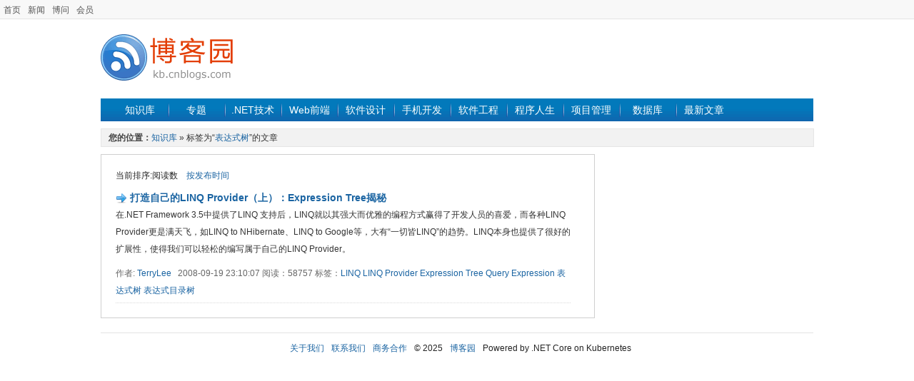

--- FILE ---
content_type: text/html; charset=utf-8
request_url: https://kb.cnblogs.com/tag/%E8%A1%A8%E8%BE%BE%E5%BC%8F%E6%A0%91/byviews/
body_size: 2144
content:
<!DOCTYPE html>
<html>
<head prefix="og: http://ogp.me/ns# article: http://ogp.me/ns/article#">
    <meta charset="utf-8" />
    <meta name="viewport" content="width=device-width, initial-scale=1" />
    <meta name="renderer" content="webkit">
    <meta name="force-rendering" content="webkit">
    <meta http-equiv="X-UA-Compatible" content="IE=edge,chrome=1" />
    
    <title>表达式树 - 标签 - 博客园知识库</title>
    <link rel="shortcut icon" href="//common.cnblogs.com/favicon.ico" />
    <link title="RSS" type="application/rss+xml" rel="alternate" href="http://feed.cnblogs.com/kb/" />
    <link href="/dist/common.css?v=E99_EfobNjgKpmtVr0wRNEOlZc70iIsERn6ejE1nMmY" rel="stylesheet" />
    
    <link href="/dist/article/list.css?v=uShFCzlb-LExuYBTIaSqAZCe_pQO70JSgofmEzdJloE" rel="stylesheet" />

    <script src="//common.cnblogs.com/script/jquery.js" type="text/javascript"></script>
    <script src="/dist/common.js?v=Fxgt85-RGBQ30chsFfi4pwHwbqKZd4mw70ZWW-fYJAQ" type="text/javascript"></script>
    
    
</head>
<body>
    <div id="hd_info">
        <div id="site_nav"><a href="//www.cnblogs.com" title="程序员的网上家园">首页</a><a href="//news.cnblogs.com">新闻</a><a href="//q.cnblogs.com">博问</a><a href="https://cnblogs.vip/">会员</a></div>
        <div id="login_area"></div>
        <div class="clear"></div>
    </div>
    <div id="wrapper">
        <div id="header">
            <div class="logo">
                <a href="/">
                    <img src="/images/kblogo.gif" alt="知识库" />
                </a>
            </div>
            <div class="banner">
                <!-- /1090369/kb_k1 -->
                

            </div>
            <div class="clear"></div>
        </div>
        <div id="nav_zone">
            <span class="nav">
                <a href="/" class="nobg">知识库</a>
                <a href="/zt/" >专题</a>
                <a href="/list/1001/" >.NET技术</a>
                <a href="/list/1002/" >Web前端</a>
                <a href="/list/1008/" >软件设计</a>
                <a href="/list/1016/" >手机开发</a>
                <a href="/list/1004/" >软件工程</a>
                <a href="/list/1011/" >程序人生</a>
                <a href="/list/1009/" >项目管理</a>
                <a href="/list/1003/" >数据库</a>
                <a href="//home.cnblogs.com/kb/">最新文章</a>
            </span>
        </div>
        <div class="clear"></div>
        
<div id="guide_detail">
    <div id="guide_de"><strong style="color:#454545;font-size:12px;">您的位置：</strong><a href="/">知识库</a> » 标签为“<a href="/tag/%E8%A1%A8%E8%BE%BE%E5%BC%8F%E6%A0%91/">表达式树</a>”的文章</div>
</div>
<div id="main_content">
    <div id="left_content">
        <div id="main_list">
            <div id="pager_block_top">
                
            </div>
            <div id="list_order">当前排序:阅读数　<a href="/tag/%E8%A1%A8%E8%BE%BE%E5%BC%8F%E6%A0%91/">按发布时间</a></div>
            <div id="list_block">
                    <div class="listindex">
                        <div class="list_title"><img src="/images/icons/arrow.png" alt="" class="list_img" /> <a href="/page/42509/" target="_blank">打造自己的LINQ Provider（上）：Expression Tree揭秘</a></div>
                        <div class="listinfo">在.NET Framework 3.5中提供了LINQ 支持后，LINQ就以其强大而优雅的编程方式赢得了开发人员的喜爱，而各种LINQ Provider更是满天飞，如LINQ to NHibernate、LINQ to Google等，大有“一切皆LINQ”的趋势。LINQ本身也提供了很好的扩展性，使得我们可以轻松的编写属于自己的LINQ Provider。 </div>
                        <div class="listfooter">
                            作者: <a href="http://www.cnblogs.com/Terrylee/" target="_blank">TerryLee</a>&nbsp;&nbsp; 2008-09-19 23:10:07 阅读：58757 标签：<a href="/tag/LINQ/" class="catalink">LINQ</a> <a href="/tag/LINQ%20Provider/" class="catalink">LINQ Provider</a> <a href="/tag/Expression%20Tree/" class="catalink">Expression Tree</a> <a href="/tag/Query%20Expression/" class="catalink">Query Expression</a> <a href="/tag/%E8%A1%A8%E8%BE%BE%E5%BC%8F%E6%A0%91/" class="catalink">表达式树</a> <a href="/tag/%E8%A1%A8%E8%BE%BE%E5%BC%8F%E7%9B%AE%E5%BD%95%E6%A0%91/" class="catalink">表达式目录树</a>
                        </div>
                    </div>
            </div>
            <div id="pager_block">
                
            </div>
        </div>
    </div>
    <div id="right_content">
        <div class="rt_cnt">
            <div class="list_rt_mid" style="text-align:center">
            </div>
        </div>
    </div>
</div>
        <div class="clear"></div>
        <div id="footer">
            <a href="//about.cnblogs.com/">关于我们</a><a href="//about.cnblogs.com/contact">联系我们</a><a href="//about.cnblogs.com/bd">商务合作</a><span></span>&copy; 2025<a href="//www.cnblogs.com">博客园</a><span id="powered_by">Powered by .NET Core on Kubernetes</span>
            <script>
                function login() {
                    location.href = "https://account.cnblogs.com/signin?ReturnUrl=" + location.href;
                    return false;
                }
                function register() {
                    location.href = "https://account.cnblogs.com/signup?ReturnUrl=" + location.href;
                    return false;
                }
                function logout() {
                    location.href = "https://passport.cnblogs.com/logout.aspx?ReturnUrl=" + location.href;
                    return false;
                }
            </script>
        </div>
    </div>
</body>
</html>


--- FILE ---
content_type: text/css
request_url: https://kb.cnblogs.com/dist/common.css?v=E99_EfobNjgKpmtVr0wRNEOlZc70iIsERn6ejE1nMmY
body_size: 3838
content:
blockquote,body,caption,dd,dl,dt,form,h3,iframe,img,input,li,ol,p,pre,small,textarea,ul{margin:0;padding:0;font-family:PingFang SC,Helvetica Neue,Helvetica,Arial,sans-serif;font-size:12px;color:#5b5b5b}body{line-height:150%}input[type=button],input[type=submit]{-webkit-appearance:button}cite{font-style:normal}img{border:0}.clear{clear:both}.red{color:red;font-family:Verdana}.big{font-size:14px}.bold{font-weight:700}li,ul{list-style:none}*{margin:0;padding:0}a:link,a:visited{color:#1a64a2;text-decoration:none}a:hover{color:#f60;text-decoration:underline}a:active{color:#f60;text-decoration:none}a.q:link,a.q:visited{color:#1a64a2;text-decoration:underline}a.q:hover{color:#f60}a.q:active,a.q:hover{text-decoration:underline}a.q:active{color:red}.gray{margin:0 3px 0 0;padding:1px 2px}.gray:link,.gray:visited{color:#525252;text-decoration:none}.gray:hover{color:#f60;text-decoration:none}.gray:active{color:#525252;text-decoration:none}.black:link,.black:visited{color:#404040;text-decoration:none}.black:hover{color:#f60;text-decoration:underline}.black:active{color:#404040;text-decoration:none}.orange:link,.orange:visited{color:#f60;text-decoration:none}.orange:hover{color:#f60;text-decoration:underline}.orange:active{color:#f60;text-decoration:none}.picked:active,.picked:hover{color:#f60;text-decoration:underline}.underline{text-decoration:underline}.hidden{height:0;width:0;overflow:hidden;font-size:1px}#hd_info{background:#f8f8f8;height:26px;line-height:26px;border-bottom:1px solid #e5e5e5;position:absolute;right:0;left:0;top:0;margin:auto;min-width:1024px}#site_nav{float:left;margin-top:1px;color:#aaa}#site_nav a{margin:0 5px}#site_nav a:active,#site_nav a:link,#site_nav a:visited{color:#525252;text-decoration:none}#site_nav a:hover{color:#f60;text-decoration:none}#login_area{width:430px;float:right;margin:0 0 2px;padding-top:0;text-align:right}#login_area a{padding:0 4px}#msg_count{color:red}.log_info .com{width:80px;height:14px;padding:2px 0 1px 1px;border:1px solid #b3b3b3}#wrapper{width:950px;margin:28px auto 0}#header{margin-top:0;height:90px;padding-top:10px}#hd_lt{width:720px;float:left}.logo{float:left;display:inline;width:210px;padding-top:10px}.banner{padding:0;float:right}#hd_rt{width:230px;float:right;margin:6px 0 0}.adv_word{list-style:none;text-decoration:underline;color:#1a64a2;line-height:20px;padding-left:30px}#nav_zone{margin-top:10px;height:32px;background:transparent url(/images/nav_bg.gif) repeat-x;width:950px}#nav_zone .nav{color:#fff;float:left;height:32px;overflow:hidden;line-height:33px;font-size:14px;padding-left:15px}.nav a{background:url(/images/nav_seperate.gif) no-repeat 0 6px;text-decoration:none;text-align:center;display:inline-block;width:70px;padding-left:5px}.nav a:active,.nav a:link,.nav a:visited{color:#fff;text-decoration:none;width:70px}.nav a:hover{text-decoration:none}.nav .current,.nav a:hover{color:#333;background:url(/images/nav_cur4.gif) no-repeat 4px 3px;display:inline-block;width:70px}.nav .current{font-weight:700}.nav .nobg{background-image:none;background-repeat:no-repeat;background-position:0 0;width:70px}.nav a.current:active,.nav a.current:link,.nav a.current:visited{color:#333;text-decoration:none}#order{float:right;margin:6px 10px}.rss{float:left;margin-top:4px}.orderemail{background:transparent url(/images/textbox2.gif) no-repeat;margin:0;padding:0;float:right;width:154px;height:20px;overflow:hidden}.orderemail .hidden{display:none}.orderemail .textbox{background:none;border:medium none;float:left;height:18px;width:110px;line-height:18px;padding:2px 0 0 4px}.orderemail .submit{background:transparent url(/images/btn_order.gif) no-repeat 0 0;height:20px;width:35px;border:medium none;margin-left:-4px;_margin-left:-8px}#sch_zone{background:url(/images/bg_search.gif) no-repeat;height:78px;width:950px;margin-top:10px}#zzk{float:left;padding:10px 0 9px 70px;position:relative;width:690px}.sch_tabs{padding-left:10px;width:90%}.sch_tabs li{float:left;height:22px;text-align:center;width:40px}.sch_tabs li a{display:block;color:#404040}.sch_tabs .current{background:url(/images/bg_sch_tab_cur.gif) no-repeat 50% 100%}.sch_tabs .current a{font-weight:700;color:#f60}.sch_input{margin-top:8px;clear:both;position:relative;padding-top:4px}.sch_text{width:333px;height:18px;padding-left:3px;padding-top:2px}.sch_input .sch_btn{position:absolute;top:4px;left:350px}.sch_btn{width:62px;height:24px;border:medium none;cursor:pointer}.hot_sch{position:absolute;top:8px;left:430px;width:240px;line-height:18px;height:18px;overflow:hidden;display:block}.hot_sch a{margin-right:3px;color:#404040}.hot_sch a:link{color:#0c569a}#sch_ad{float:right;width:175px;margin-top:30px}#idx_cnt1{margin-top:10px;width:950px}#ibanner{background:url("/images/bg_flash.png") repeat-x scroll top #fff;height:200px;overflow:hidden;position:relative;text-align:center;padding:0 60px}#ibanner_pic a{display:block;height:174px;left:0;overflow:hidden;position:absolute;top:0;width:326px}#ibanner_btn{bottom:0;right:0;font-weight:700;position:absolute;z-index:9999}#ibanner_btn .normal{background:#7bb832 none repeat scroll 0 0;color:#fff;height:16px;line-height:16px}#ibanner_btn span{cursor:pointer;display:block;float:left;font-family:Arial;margin-left:1px;padding:0 11px}#ibanner_btn .current{background:#f7941c none repeat scroll 0 0;color:#fff;height:16px;line-height:16px}#floatspan{float:right}#cnt1_lt{float:left;width:326px}.comtabs{width:100%;margin-bottom:-5px;position:relative;background:url(/images/bg_cnpages_tab.gif) repeat-x 0 8px}.comtabs2{margin-top:4px}.comtabs2,.comtabs3{width:100%;margin-bottom:-5px;position:relative;background:url(/images/cnt1_pages_tab.gif) repeat-x 0 8px}.comtabs2 span,.comtabs3 span,.comtabs span{position:absolute;right:0;bottom:9px}.comtabs li{margin-right:2px;height:28px;width:73px;background:transparent url(/images/tab.gif) no-repeat -74px top;text-align:center;line-height:25px;cursor:pointer}.comtabs2 li,.comtabs3 li{margin-right:2px;height:28px;width:73px;background:transparent url(/images/tab.gif) no-repeat -222px top;text-align:center;line-height:25px;cursor:pointer}.comtabs .current{background:transparent url(/images/tab.gif) no-repeat 0 0;height:28px}.comtabs2 .current{background:transparent url(/images/tab.gif) no-repeat -296px top;height:28px}.comtabs3 .current{background:transparent url(/images/tab.gif) no-repeat -148px top;height:28px}.comtabs2 li a,.comtabs3 li a,.comtabs li a{display:block}.comtabs2 .current,.comtabs2 .current a,.comtabs3 .current,.comtabs3 .current a,.comtabs .current,.comtabs .current a{font-weight:700;color:#1f376d;text-decoration:none}.cn_page{background:#fff;margin-top:10px;width:100%}#cn_page_tab{position:relative}.cn_page .cnts{border:1px solid #ace;border-width:0 1px 1px;padding:8px 10px 6px}#cnt1_mid{float:left;margin-left:9px;width:410px}#cnt1_pages_main{background:#fff;margin-top:10px;_margin-top:6px}#cnt1_pages_main .cnts{margin:auto;padding:8px 10px 6px;border:1px solid #d4d4d4;border-width:0 1px 1px}.cnt1ul{clear:both;list-style:none}.cnt1ul li{overflow:hidden;*height:20px;*line-height:20px;line-height:188%}.different{*padding:3px 0;_padding:3px 0 2px}.different li{*height:21px;*line-height:21px;line-height:194%}.cnt1ul li a{font-size:14px;padding:0 0 0 5px;text-decoration:underline}.cnt1ul li .blogname{float:left;width:92px}.cnt1ul .blogname a{color:#000}.blogname a:visited{color:#000;text-decoration:underline}.blogname a:hover{color:#f60;text-decoration:underline}.cnt1ul li .blogtitle{float:right;width:232px}#cnt1_pages_main .hr{border-bottom:1px dotted #b3b3b3;background:none;margin-top:5px;_margin-top:7px}.blogphoto{height:45px;*height:44px;_height:51px}.blogexperts{padding:8px 0 0 10px;*padding:7px 0 0 10px;_padding-top:10px}.blogexperts li{float:left;text-align:center;height:32px;padding:0 10px 0 0}#cnt1_rt{float:right;width:194px}#side_left{float:left;width:670px}#side_right{float:right;width:268px}#headline{background:url(/images/headline3.gif) no-repeat;width:410px;height:200px;margin-bottom:1px}#headline h2{font-size:16px;color:#1f376d;top:20px;text-align:center;position:relative}#headline ul{padding:28px 10px 10px}#headline ul li{height:24px;line-height:24px;overflow:hidden;font-size:14px;color:#1a64a2;padding-left:7px;*line-height:22px;*height:22px}#headline ul li a{font-size:14px}#headline ul li a,#headline ul li a:hover{text-decoration:underline}#headline .lttext{float:left;width:180px}#headline .rttext{float:right;width:200px}.cnt1tabs2{padding:4px 0;height:80px;*padding:2px 0;#height:85px;_padding:1px 0 2px;_height:80px}.cnt1tabs2 .leftpic{float:left;padding:10px 0 0 10px}.cnt1tabs2 .righttext{float:right;width:326px}.cnt1tabs2 .righttext li a{padding-left:6px;line-height:155%;height:21px;#line-height:156%;_line-height:148%;overflow:hidden;font-size:14px}.cnt1tabs2hack{*padding-bottom:3px!important;padding-bottom:7px;_padding-bottom:3px}.cnt1_rt_top{background:url(/images/cnt_rt_block.gif) no-repeat 0 0;font-size:1px;height:30px;line-height:1px}.cnt1_rt_top h3{text-align:center;font-size:12px;color:#5f5f5f;padding-top:10px;font-weight:lighter;line-height:12px}.cnt1_rt_mid{border-color:#ccc;border-style:solid;border-width:0 1px;width:192px;line-height:160%;background-color:#fcfcfc}.cnt1_rt_btm{background:url(/images/cnt_rt_block.gif) no-repeat 0 100%;font-size:1px;height:4px;line-height:1px}.hotsubject{width:176px;margin:auto;text-align:center}.hotsubject ul{padding-top:10px}.hotsubject li{line-height:220%}.adl_cnts1{width:176px;margin:auto;line-height:20%;text-indent:1.2em}.adl_cnts1 a{display:block;line-height:20px;height:20px;overflow:hidden}#idx_cnt2{margin-top:10px;width:950px}#cnt2_lt{float:left;width:746px}#cnt2_rt{float:right;width:194px}#cnt2_rt_down,#cnt2_rt_job,#cnt2_rt_publish,#cnt2_rt_trend,.right_block,cnt2_rt_subject{margin-top:10px}.right_list li{background:url(/images/li_gray_dot.gif) no-repeat 6px 12px;padding-left:10px;line-height:25px;height:25px;overflow:hidden}#cnt2_bnr{background:#fff;margin-top:10px;width:746px;margin-left:10px;_margin-top:0}#cnt2A{float:left;width:326px}#cnt2A,#cnt2B{margin-top:10px;*margin-top:8px;_margin-top:6px}#cnt2B{float:right;margin-left:10px;width:410px}#cnt2B_books{background:#fff}#cnt2B_books_top{background:url(/images/re_book.gif) no-repeat 0 0;height:30px;font-size:1px;line-height:1px}#cnt2B_books_top h3{color:#1f376d;padding:12px 0 2px 16px;*padding-top:14px}#cnt2B_books_top span{float:right;margin:-10px 16px 0 0}#cnt2B_books_mid{border-color:#d5d5d5;border-style:solid;border-width:0 1px;line-height:160%;width:408px}#cnt2B_books_mid .cnts{background:url(/images/book_bg.gif) no-repeat;width:407px;height:144px}.dotline{border-bottom:1px dotted #c3c3c3;margin-top:-5px}#cnt2B_books_mid .cnts ul{width:96%;margin:auto;padding:10px 0}#cnt2B_books_mid .cnts ul li{float:left;width:95px;text-align:center;color:#454545}#cnt2B_books_mid .cnts ul li a{display:block;height:130px;width:85px;text-align:center}#cnt2B_books_mid .cnts ul li img{display:block;margin:auto;margin-bottom:9px}.hot_sell ul{padding:10px 0 1px;margin:auto;width:378px;line-height:0;_padding-top:5px}.hot_sell ul li a{float:left;width:165px;background:url(/images/li_orange_dot.gif) no-repeat 0 9px;padding-left:14px;line-height:20px;height:24px;overflow:hidden;display:block;color:#545454;padding-right:7px}#cnt2B_books_btm{background:url(/images/re_book.gif) no-repeat 0 100%;height:5px;font-size:1px;line-height:1px}.cnt2_pages_main{background:#fff;padding-top:10px}.cnt2_pages_main .cnts{border:1px solid #d4d4d4;border-width:0 1px 1px;padding:8px 10px 6px;height:250px}.cnt2_pages_main .cnts li{height:24px;line-height:25px;overflow:hidden;background:url(/images/li_gray_dot.gif) no-repeat left 14px;padding:1px 0 0 10px}.cnt2_pages_main .cnts li a{font-size:14px}.cnt1_pages_main_b{background:url(/images/cnt1_pages_b.gif) no-repeat;width:410px;height:4px}.imgArea{height:83px;background:url(/images/grayline.gif) repeat-x bottom;width:100%}.imgLArea{float:left;height:80px;padding:0 6px;text-align:center;width:105px}#con_cnt3page_1 .imgRArea li,#con_cnt3page_2 .imgRArea li,#con_cnt3page_3 .imgRArea li,#con_cnt6page_1 .imgRArea li,#con_cnt6page_2 .imgRArea li,#con_cnt6page_3 .imgRArea li{background:url(/images/li_orange_arrow.gif) no-repeat left 13px;padding:2px 0 0 12px}.imgRArea{float:right;width:180px}#con_cnt6page_1 .imgRArea,#con_cnt6page_2 .imgRArea,#con_cnt6page_3 .imgRArea{float:right;width:260px}#con_cnt6page_1 .textArea,#con_cnt6page_2 .textArea,#con_cnt6page_3 .textArea{padding:6px 0;*padding:7px 0}.imgRArea *{line-height:24px}#job ul{padding:8px 0 6px 10px;margin:auto;width:180px}#job ul li a{float:left;width:171px;background:url(/images/li_gray_arrow.gif) no-repeat 0 9px;padding-left:8px;*width:160px;line-height:160%;height:20px;overflow:hidden;padding-right:7px}.publish{text-align:center;padding:8px}.publish ul{text-align:left}.publish ul li{line-height:20px;overflow:hidden;padding-left:40px;margin-bottom:10px}#down ul{padding:8px 0 6px 4px;margin:auto;width:180px}#down ul li a{float:left;width:171px;*width:160px;background:url(/images/li_down.gif) no-repeat 0 5px;padding-left:18px;line-height:160%;height:20px;overflow:hidden;padding-right:7px}#trend{padding:0 0 0 4px}#trend li{background:url(/images/li_gray_dot.gif) no-repeat 6px 12px;padding-left:10px;line-height:25px;height:25px;overflow:hidden}.foottop{background:url(/images/foot_bg.gif) no-repeat 0 0;width:950px;height:32px;font-size:1px;line-height:1px}.foottop h2{padding:7px 0 0 10px;font-size:14px;color:#1f376d;line-height:20px}.footmid{border-width:0 1px;border-style:solid;border-color:#aacbee;width:948px}.footbtm{background:url(/images/foot_bg.gif) no-repeat 0 100%;width:950px;height:6px;font-size:1px;line-height:1px}.friend_logo{width:900px;margin:auto;padding-top:13px;padding-left:40px}.friend_logo li{float:left;width:130px;text-align:center;padding:0 10px}.friend_words{padding:10px 9px 6px}.friend_words a{margin-right:2px}.login_input{width:80px}#login_block,#user_block{margin-top:0;padding-top:0}#ctl00_panel_foot{_margin-top:10px}#div_tcpop{background:transparent none repeat scroll 0 0;display:none;left:24px;position:absolute;top:0;width:363px}#tcpop_top{background:transparent url(/images/tcpop_top.gif) no-repeat scroll 0 0;height:16px;overflow:hidden;width:363px}#tcpop_middle{background:transparent url(/images/tcpop_middle.gif) repeat scroll 0 0;text-align:center;width:363px}#tcpop_bot{background:transparent url(/images/tcpop_bot.gif) no-repeat scroll 0 0;height:21px;overflow:hidden;text-align:right;width:363px}.blogexpertname{padding:10px 0 0 14px;width:96%}.blogexpertname li{float:left;height:22px;padding:0 10px 0 0;line-height:22px;text-align:center;width:20%}.ArticleUl,.ArticleUl li{font-size:14px}.ArticleUl li{line-height:25px;height:24px;overflow:hidden;background:url(/images/li_gray_dot.gif) no-repeat left 14px;padding:1px 0 0 10px}.ArticleUl li a{font-size:14px}.ArticleUl li a:hover{color:#f60}#pager{font-size:12px;margin:25px 0;text-align:center;color:#2e6ab1;line-height:200%}#pager a{border:1px solid #9aafe5;color:#2e6ab1;text-decoration:none}#pager a,#pager span.current{margin-right:4px;padding:2px 5px}#pager span.current{background-color:#2e6ab1;border:1px solid navy;color:#fff;font-weight:700}.pager{font-size:12px;margin:25px 0;text-align:center;color:#2e6ab1;line-height:200%}.pager a{border:1px solid #9aafe5;color:#2e6ab1;margin:0 2px;padding:2px 5px;text-decoration:none}.pager .current{background-color:#2e6ab1;border:1px solid navy;color:#fff;font-weight:700;margin-right:4px;padding:2px 5px}.short_date{color:gray;font-size:12px}#footer{font-size:12px;text-align:center;margin-top:20px;padding-top:12px;margin-bottom:30px;border-top:1px solid #e4e4e4}#footer a,#footer span{margin-left:10px}#footer img{vertical-align:middle;margin-left:0}.sidebar-image img{width:300px;height:250px}

--- FILE ---
content_type: text/css
request_url: https://kb.cnblogs.com/dist/article/list.css?v=uShFCzlb-LExuYBTIaSqAZCe_pQO70JSgofmEzdJloE
body_size: 7524
content:
blockquote,body,caption,dd,dl,dt,form,iframe,img,input,li,ol,pre,small,textarea,ul{margin:0;padding:0;font-family:verdana,Arial,Helvetica,sans-serif;font-size:12px;color:#232323}p{font-size:14px;color:#232323;margin:5px auto}body{line-height:1.5}form input{font-family:verdana}img{border:0}td{line-height:180%}#header{width:100%;height:100px;clear:both;overflow:hidden}#nav_zone{margin-top:0;width:998px}#sch_zone{background:url(/images/bg_search2.gif) no-repeat;height:78px;margin-top:10px}#sch_zone,#wrapper{width:998px}#hd_logo{width:200px;margin-top:3px;padding-top:-10px;float:left}#hd_bnr{width:480px;padding-top:12px;float:left;margin:0 auto;text-align:center;padding-left:3px}#hd_menu{height:52px;margin-top:8px;padding-top:3px;position:relative}#hd_menu,#hd_menu ul{float:right}#hd_menu li{list-style:none;display:inline;line-height:1.5em;border-right:1px solid #d6d6d6}#hd_menu li.last_link{border-right:0 solid #fff}#hd_menu li.last_link a{padding-right:3px}#hd_menu a{color:#848484;padding:0 6px 0 8px}#search{font-size:12px;color:#e21841;position:absolute;top:35px;right:0}#menu{width:998px;height:26px;clear:both;margin:0 auto;background:url([data-uri]) no-repeat}#menu ul{margin:0;padding:0;list-style:none;text-align:left;font-size:14px;color:#fff;margin-left:15px}#menu ul li{float:left;margin-top:4px;margin-right:25px}#menu a{color:#fff}#menu small a{float:right;font-size:12px;margin:4px 8px 0 0;color:#ffff53}#guide_de{padding-left:10px}#postText{font-size:14px}.top_adv{width:998px;margin:0 auto;padding:10px 0 0}#adv_A{float:left;width:688px}#adv_B{float:right;width:304px;border:1px solid #e6ebf7;padding-top:6px;padding-bottom:6px}#adv_B table{margin-left:15px}#adv_B td{border:0 solid #fff;width:150px}.tag_guide{float:right;padding-top:3px}#guide_detail{background-color:#f2f2f2;border:1px solid #e6e6e6;width:997px;height:24px;margin:10px auto;line-height:24px;text-align:left;color:#333}.q_btn{font-size:12px;height:19px}.q_input{width:180px;height:13px;font-size:12px;border:1px solid #fff}#main_content{width:998px;clear:both;margin:10px 0 20px;height:100%}#left_content{border:1px solid #cfcfcf;width:690px;height:auto}#col_words,#left_content{float:left;text-align:center}#col_words{margin-left:3px}#news_content{font-size:14px}#left_content_pages{background:#faffff;text-align:left;border-left:0 solid #ccc}#right_content{float:right;width:300px;text-align:left}#dv_YU-D-Z2T-956-4,.rt_cnt{margin-bottom:10px}#right_content #dv_YU-D-Z2T-956-4 ul li{border-bottom:1px dotted #ccc;height:24px;line-height:24px;margin-top:3px;margin-left:8px;width:95%}.title_rt_cnt{background:transparent url(/images/list_block_title.jpg) no-repeat scroll 0 0;color:#35679d;font-size:14px;font-weight:700;height:30px;line-height:30px;margin-bottom:7px;padding-left:34px;text-align:left}#rtCntA{padding:1px}#rtCntB{padding:5px 0}.title_rt_CNT{background:url([data-uri]) no-repeat 0 0;font-size:14px;color:#35679d;text-align:left;padding-left:34px;font-weight:700;height:30px;line-height:30px;margin-bottom:7px}.bgFFF{background:#fff}.detail_pages_list{color:#5f5f5f;font-size:12px;height:21px;line-height:21px;overflow:hidden;text-align:left;background:transparent url(/images/li_gray_arrow.gif) no-repeat scroll 2px 9px;padding-left:10px;margin:0 4px;clear:both}.re_cnt{padding:1px 0;line-height:20px;margin:0;height:60px}.floatLPic{float:left;color:teal;font-size:9pt;text-align:center;padding:10px 6px 2px 10px}.floatRTxt{float:right;overflow:hidden;width:200px;padding-top:12px}.indent{margin:0 4px 0 10px;padding-bottom:4px;clear:both}.indent a{line-height:21px}.detail_pages_list2{color:#5f5f5f;font-size:12px;height:21px;line-height:21px;overflow:hidden;text-align:left;background:url(bfcc28572d5e000b9266f66ef16f08b3.png) no-repeat 0;padding-left:19px;margin:0 4px;clear:both}.title_detail_brand{background:#f6f6f6}.title_detail_brand,.title_detail_brand2{height:24px;color:#35679d;padding:3px 0 0 9px;text-align:left;font-weight:700}.title_detail_brand2{background:#e9f1f3}.li-small{text-align:left;overflow:hidden;list-style-position:outside;list-style:none;position:relative;word-break:break-all;height:20px;line-height:20px;font-size:12px}#detail_ky_books{background:url([data-uri]) no-repeat top;width:271px;clear:both}#pick_books{margin:0 auto;text-align:center;padding-top:5px}#pick_books ul li{display:inline;list-style:none}#pick_books ul li img{margin-bottom:8px;width:94px;border:1px solid #e1e1e1;padding:3px}#pick_books .left{margin-right:13px}.margin4{margin:4px 0}.detail_brand_txt{margin:4px 0;padding-bottom:11px;border-bottom:1px solid #cfcfcf}.contents_header{width:650px;line-height:50px;text-align:center;border-bottom:1px dotted #b2b2b2;font-size:20px;margin:0 auto;padding:10px 0}.contents_header a:active,.contents_header a:hover,.contents_header a:link,.contents_header a:visited{color:#000;font-size:20px;text-decoration:none}.contents_info{text-align:center;background:transparent;margin:5px 0 25px;font-size:12px;position:relative;color:#404040;line-height:160%}.contents_abs{width:500px;padding:10px;margin:10px auto;border:1px dotted gray;background:#eee;text-align:left}.contents_main{width:690px;padding:0}.contents_main,.contents_main div{font-size:14px;line-height:180%}.contents_editor{text-align:right;background-repeat:no-repeat;width:100%;height:30px;background:#fff}#ArticleCnt{line-height:200%;margin-left:15px;margin-right:10px;overflow:hidden}#ArticleCnt ul li{font-size:14px;list-style-type:disc}#ArticleCnt ul li ul li{list-style-type:circle}#ArticleCnt Ol li{font-size:14px;list-style-type:decimal}#ArticleCnt .time,#ArticleCnt .time p{color:gray}#ArticleCnt table{margin:0 auto;font-size:12px}#ArticleCnt table,#ArticleCnt td,#ArticleCnt th{border:1px solid silver;border-collapse:collapse}#ArticleCnt td,#ArticleCnt th{padding:3px}#ArticleCnt{text-align:left;font-weight:400;font-size:14px;color:#232323}#ArticleCnt h1,#ArticleCnt h2,#ArticleCnt h3,#ArticleCnt h4{margin:5px auto;padding:0;font-size:14px;color:#232323}#ArticleCnt ol,#ArticleCnt ul{margin-left:50px}#ArticleCnt blockquote ol,#ArticleCnt blockquote ul{margin-left:20px}#ArticleCnt img{border:none;max-width:100%;height:auto}#ArticleCnt strong{font-weight:700;color:#333}#ArticleCnt em{color:#333}#ArticleCnt p{margin:5px 0}#ArticleCnt td{padding:5px}#atc_rlt{margin-top:20px;font:normal 14px/26px verdana;text-align:left;width:620px}.rlt_blc{padding-top:15px;padding-bottom:25px}.li1,.rlt_blc{text-align:left}.li1{height:24px;line-height:24px;overflow:hidden;list-style-position:outside;list-style:none;position:relative;word-break:break-all;font-size:14px}.question_submit{width:180px;height:18px;margin:0 5px 0 15px;float:left}.course_list{border:1px solid #7aacd1;width:626px;margin-bottom:10px;padding-bottom:10px;padding-top:10px}.course_list td{font-size:12px}a.apply,a.apply:active,a.apply:link,a.apply:visited{display:block;height:22px;width:51px}.bg_blue{background:#eef8fd}#detail_footer_top{background:url([data-uri]) no-repeat top}.TopPage{font-size:14px;background:none;border:2px solid #efefef;color:#333;margin:10px 10px 10px 25px;padding:5px 10px;line-height:1.8}.topinfo{font-weight:700}.toptitle{margin-bottom:0}.BottomPageNav{text-align:right;margin-top:10px;margin-right:10px}.BottomPage{margin:10px 0 16px;font-size:14px;text-align:center}.wid50{width:50%}.big{font-size:14px}.small{font-size:12px}.red{color:#c00}.gray{color:gray}.green{color:green}.orange{color:#f60}.bold{font-weight:700}.blue{color:#165faf}.floatleft{float:left}.floatright{float:right}.textleft{text-align:left;padding-left:5px}.textright{text-align:right}.textcenter{text-align:center}.hidden{height:18px;overflow:hidden;text-align:left}.hidden,.pages{background:transparent}.pages{text-align:center;font-size:14px;margin-bottom:10px}.clear{clear:both}.font12{font-size:12px}.so_tab{font-size:14px;font-family:verdana;clear:both;height:26px;background:url([data-uri]) bottom repeat-x;width:600px;margin:0 auto;padding:0;padding-left:20px}.so_tab a{text-decoration:none;background:none}.so_tab .text{font-size:14px}.so_tab .text a{color:#065f93;background:none;font-size:14px}.so_tab .text a:hover{text-decoration:underline;background:#fff;font-size:14px}.so_tab .text{float:left;background:url([data-uri]) 0 12px no-repeat;padding:6px 8px 0 18px;text-align:left;margin-top:-4px;overflow:hidden;width:300px;height:22px}.tag a{color:#065f93;background:none;font-size:14px;padding-left:8px}.tag a:hover{text-decoration:underline;color:#f60}.tag{padding:6px 8px 0 18px;text-align:right;overflow:hidden;margin-left:22px;margin-bottom:10px}.so_tab li{list-style:none;float:left;border-left:1px solid #ccc;border-top:1px solid #ccc;border-right:1px solid #ccc;height:24px;background:transparent;margin:0 7px 0 0;padding:0 8px;cursor:pointer;width:55px}.so_tab h2{margin:5px 3px 0;height:18px;clear:both;font-size:14px;cursor:pointer;text-align:center}.so_tab a.tab{color:#000;text-decoration:none;background:none}.so_tab .active{background:#f8fcfe;height:25px}.tab_cnt{padding-top:10px;font:normal 14px/26px verdana,ms song,宋体;text-align:left;width:630px;border-top:0}.textcenter{font-size:12px}.TopPage div{text-align:left}.code{background:#fff;border:1px solid #e4e4e4;padding:5px;margin:0 40px 0 20px;word-wrap:break-word;overflow:auto}fieldset{padding-left:5px;padding-right:5px}.foottop{background:url(/images/foot_bg2.gif) no-repeat 0 0;width:998px;height:32px;font-size:1px;line-height:1px}.footmid{border-width:0 1px;border-style:solid;border-color:#aacbee;width:996px}.footbtm{background:url(/images/foot_bg2.gif) no-repeat 0 100%;width:998px;height:6px}.footbtm,.list_rt_top{font-size:1px;line-height:1px}.list_rt_top{height:35px}.list_rt_top h3{text-align:left;font-size:14px;padding:12px 10px;line-height:12px}.list_rt_mid{line-height:160%;background-color:#fcfcfc}.list_rt_bt{font-size:1px;height:3px;line-height:1px}.error h1{color:#000;font-family:宋体;font-size:18pt;margin:20px 0 10px 20px}.error h2{border-bottom:1px solid #ddd}.error p{font-size:13px;font-family:verdana,arial,sans-serif;margin:10px 0 10px 20px;color:#000}p.tip{background:url(/images/tip.gif) no-repeat;font-size:12px;position:absolute;padding:6px 4px 2px;left:440px;top:16px;_left:360px;-top:16px}p.tip a{background:url(/images/close1.gif) no-repeat 140px 5px;color:#666;display:block;padding-bottom:2px;padding-right:18px}p.tip a:hover{text-decoration:none;background:url(/images/close2.gif) right 3px no-repeat}p.tipoff{display:none}.ad_bottom{margin-left:22px;margin-bottom:10px;margin:10px auto;width:470px}blockquote{font-size:14px;background:none;border:2px solid #efefef;color:#333;margin-left:25px;padding:5px 10px;margin-top:10px;margin-bottom:10px}blockquote p{color:#333}.prevnextblock{margin:10px 10px 10px 15px;border-bottom:1px dotted #ccc;border-top:1px dotted #ccc;line-height:2em;padding:5px}.ad_right_text{text-align:center;margin-bottom:5px;margin-left:22px}a.hot:active,a.hot:link,a.hot:visited{color:red;font-weight:700}a.hot:hover{color:red;text-decoration:underline}.ad_bottom_text{margin-top:5px}#right_content li{list-style:none outside none;text-overflow:ellipsis;width:280px;display:block;white-space:nowrap;overflow:hidden}#right_content li:hover{overflow:visible}.sr_list li{border-bottom:1px dotted #ddd;padding:2px;background:transparent url(/images/li_gray_arrow.gif) no-repeat scroll 2px 9px;padding-left:10px;margin:0 4px;overflow:hidden;height:20px}.relative_list{margin-left:22px;margin-bottom:10px;line-height:1.8;font-size:14px}.rl_title{font-size:14px;font-weight:700;color:#555;margin-bottom:5px}.csharpcode-wrapper{font-size:12px;font-family:Lucida Console,Monaco,Courier New,mono,monospace;background-color:#f4f4f4;border:1px solid gray;padding:4px;margin:20px 0 10px;width:97%;max-height:200px;cursor:text;line-height:1.7em;overflow:auto;color:#000}.csharpcode{padding:0;overflow:visible;width:100%;border:none;background-color:#f4f4f4}.csharpcode pre{padding:0 2px;margin:0;overflow:visible;width:100%}.csharpcode .alt{background-color:#fff}.csharpcode .alteven{background-color:#f4f4f4}.csharpcode .kwrd{color:#00f}.csharpcode .html{color:maroon}.csharpcode .attr{color:red}.csharpcode .cls{color:maroon}.csharpcode .rem{color:#008020}.csharpcode .str{color:red}#article_A4area{-moz-border-radius:5px 5px 5px 5px;background-color:#f8f8f8;border:1px dashed #ccc;height:20px;margin:0 auto;overflow:hidden;padding:10px 0 10px 10px;text-align:center;width:400px}#shareA4{font-size:14px;font-weight:700;width:220px}.fl{display:inline}.cnblogs_code{background-color:#f7f7f7;border:1px solid #ccc;padding:5px;word-break:break-all;overflow:auto;line-height:1.5!important;margin-top:5px}.cnblogs_code,.cnblogs_code div,.cnblogs_code pre,.cnblogs_code span{font-family:Courier New;font-size:12px}.cnblogs_code_Collapse,.cnblogs_code_collapse{border:1px solid gray;background-color:#fff;padding:2px}.cnblogs_code_hide{display:none}.code_img_closed,.code_img_opened{vertical-align:middle;padding-right:5px}.cnblogs_code_open{margin-top:5px}pre{margin-left:2em}br{line-height:10px}#content_bottom{margin-top:20px}#side_right_search{margin-left:2px;width:300px}#side_right_search input{vertical-align:middle}#search_box{height:22px;width:205px}#search_button{height:26px;width:80px}pre{white-space:pre-wrap;white-space:-moz-pre-wrap!important;white-space:-pre-wrap;white-space:-o-pre-wrap;word-wrap:break-word}#div_digg{margin:10px auto;font-size:12px;width:120px;text-align:center}.diggit{float:left;width:46px;height:52px;background:url("//common.cnblogs.com/images/upup.gif") no-repeat;text-align:center;cursor:pointer;margin-top:2px;padding-top:5px}.diggnum{font-size:14px;color:#075db3;font-family:Verdana}.buryit{float:right;margin-left:20px;width:46px;height:52px;background:url("//common.cnblogs.com/images/downdown.gif") no-repeat;text-align:center;cursor:pointer;margin-top:2px;padding-top:5px}.burynum{font-size:14px;color:#075db3;font-family:Verdana}.digg-tips{margin-top:5px;font-size:12px;color:red}#zzk_search,.digg-tips{margin-left:0}#zzk_q{width:210px;height:26px}#zzk_btn{width:80px;margin-left:5px;height:28px;line-height:24px;font-size:12px}input::-moz-focus-inner{border:0;padding:0}#google_search_q{height:20px}#shareA4{font-weight:400}#article_A4area{width:auto;background-color:inherit;border:none}#left_content,#main_list{text-align:left}#main_list{margin:20px}#main_list h1{text-align:center;font-size:14px;color:#555}#list_block{margin-top:10px}.listindex{color:#000;margin-bottom:16px;padding-bottom:5px;background:#fff;border-bottom:1px dotted #d9d9d9;font-size:12px;width:98%;line-height:2em}.listbg{margin:4px 6px 0 0;width:16px}.list_title{vertical-align:middle}.list_title,.list_title a{font-size:14px;font-weight:700}.list_img{vertical-align:middle}.listinfo{margin-left:0;color:#333}.listfooter{text-align:left;color:#666;margin-top:10px}#pager{margin-top:15px}

--- FILE ---
content_type: application/javascript
request_url: https://kb.cnblogs.com/dist/common.js?v=Fxgt85-RGBQ30chsFfi4pwHwbqKZd4mw70ZWW-fYJAQ
body_size: 868
content:
!function(e){function t(o){if(n[o])return n[o].exports;var r=n[o]={i:o,l:!1,exports:{}};return e[o].call(r.exports,r,r.exports,t),r.l=!0,r.exports}var n={};t.m=e,t.c=n,t.d=function(e,n,o){t.o(e,n)||Object.defineProperty(e,n,{enumerable:!0,get:o})},t.r=function(e){"undefined"!=typeof Symbol&&Symbol.toStringTag&&Object.defineProperty(e,Symbol.toStringTag,{value:"Module"}),Object.defineProperty(e,"__esModule",{value:!0})},t.t=function(e,n){if(1&n&&(e=t(e)),8&n)return e;if(4&n&&"object"==typeof e&&e&&e.__esModule)return e;var o=Object.create(null);if(t.r(o),Object.defineProperty(o,"default",{enumerable:!0,value:e}),2&n&&"string"!=typeof e)for(var r in e)t.d(o,r,function(t){return e[t]}.bind(null,r));return o},t.n=function(e){var n=e&&e.__esModule?function(){return e.default}:function(){return e};return t.d(n,"a",n),n},t.o=function(e,t){return Object.prototype.hasOwnProperty.call(e,t)},t.p="",t(t.s=2)}([function(e){e.exports=jQuery},,function(e,t,n){"use strict";function o(){var e="https://passport.cnblogs"+function(){var e=location.hostname;return e=e.substring(e.lastIndexOf("."),e.length)}();u.default.ajax({url:e+"/user/LoginInfo",dataType:"jsonp",success:function(t){(0,u.default)("#login_area").html(t);var n=parseInt((0,u.default)("#current_spaceId").html());0<n&&u.default.ajax({url:e+"/user/NewMsgCount",data:"spaceUserId="+n,dataType:"jsonp",success:function(e){e&&(0,u.default)("#msg_count").html("("+e+")").show()}})}})}function r(){return location.href="//zzk.cnblogs.com/s?t=k&w=".concat(encodeURIComponent(document.getElementById("google_search_q").value)),!1}var u=function(e){return e&&e.__esModule?e:{default:e}}(n(0));u.default.ajaxSetup({type:"post",dataType:"json",contentType:"application/json; charset=utf8"}),(0,u.default)(function(){o()}),e.exports={login:function(){return location.href="https://passport.cnblogs.com/login.aspx?ReturnUrl="+location.href,!1},google_search:r,google_search_enter:function(e){if(13===e.keyCode)return r(),!1}}}]);